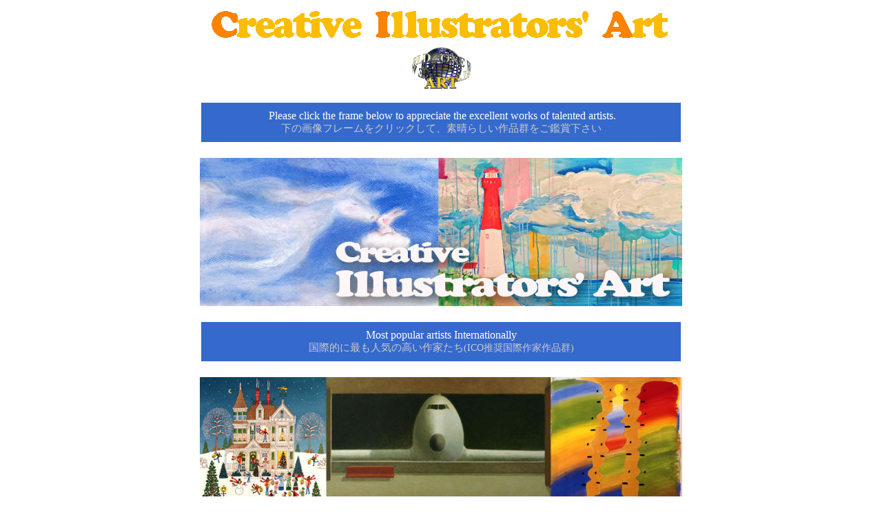

--- FILE ---
content_type: text/html
request_url: http://1worldart.com/CIA_site/CIA_2nd_page.html
body_size: 3638
content:
<!DOCTYPE html PUBLIC "-//W3C//DTD XHTML 1.0 Transitional//EN" "http://www.w3.org/TR/xhtml1/DTD/xhtml1-transitional.dtd">
<html xmlns="http://www.w3.org/1999/xhtml">
<head>
<meta http-equiv="Content-Type" content="text/html; charset=UTF-8" />
<title>CIA_2nd_page</title>
<style type="text/css">
<!--
.style1 {
	font-size: 16px;
	font-family: "ＭＳ Ｐゴシック", Osaka, "ヒラギノ角ゴ Pro W3";
}
a:link {
	text-decoration: none;
	color: #FFFFFF;
}
a:visited {
	text-decoration: none;
	color: #FFFFFF;
}
a:hover {
	text-decoration: none;
	color: #CCCCCC;
}
a:active {
	text-decoration: none;
	color: #999999;
}
body,td,th {
	color: #000000;
}
.style6 {font-size: 15px; color: #CCCCCC; }
.style7 {color: #FFFFFF}
.style8 {color: #999999}
.style9 {font-size: 14px}
.style10 {
	font-size: 22px;
	font-family: "ＭＳ Ｐゴシック", Osaka, "ヒラギノ角ゴ Pro W3";
	font-weight: bold;
	color: #FFFFFF;
}
.style12 {
	color: #FFFFFF;
	font-size: 22px;
	font-family: "ＭＳ Ｐゴシック", Osaka, "ヒラギノ角ゴ Pro W3";
}
-->
</style>
</head>

<body>
<div align="center">
  <table width="700" border="0">
    <tr>
      <td><div align="center"><img src="CIA_2nd_page_images/Creative_Illustrators_art.gif" width="675" height="53" /></div></td>
    </tr>
  </table>
  <img src="CIA_2nd_page_images/OWA_globe_ani.gif" width="89" height="62" /><br />
  <br />
  <table width="700" border="0" cellpadding="10">
    <tr>
      <td bgcolor="#3569CC"><div align="center"><span class="style1"><span class="style7">&nbsp;Please click the frame below to appreciate the excellent works of talented artists.</span><br />
          <span class="style6">下の画像フレームをクリックして、素晴らしい作品群をご鑑賞下さい</span><br />
      </span></div></td>
    </tr>
  </table>
  <br />
  <table width="700" border="0">
    <tr>
      <td><div align="center"><a href="CIA_art_category/CIA_new_arrival_Real.html" target="_parent"><img src="CIA_2nd_page_images/CIA_title_Illust.jpg" width="700" height="215" border="0" /></a></div></td>
    </tr>
  </table>
  <br />
  <table width="700" border="0" cellpadding="10">
    <tr>
      <td bgcolor="#3569CC"><div align="center" class="style1"><a href="CIA_invited_artists/CIA_excellent_artist_sample.html" target="_parent">Most popular artists Internationally<br />    
      <span class="style6">国際的に最も人気の高い作家たち<span class="style9">(ICO推奨国際作家作品群)</span></span></a></div></td>
    </tr>
  </table>
  <a href="CIA_top_internal_1.html" class="style8">click re</a> <br />
  <table width="700" height="116" border="0">
    <tr>
      <td><div align="center"><a href="CIA_invited_artists/CIA_excellent_artist_sample.html" target="_parent"><img src="CIA_2nd_page_images/Invited_artists_title.jpg" width="700" height="280" border="0" /></a></div></td>
    </tr>
  </table>
  <br />
  <table width="700" border="0" cellpadding="8">
    <tr>
      <td width="346" bgcolor="#BFBBA9"><div align="center" class="style10"><a href="CIA_Contri_guidance/CIA_outline_E.html" target="_parent">Contribution Guidance</a></div></td>
      <td width="344" bgcolor="#BFBBA9"><div align="center"><span class="style12"><a href="CIA_Contri_guidance/CIA_outline_J.html" target="_parent"><img src="CIA_Contri_G_J.gif" width="195" height="38" border="0" /></a></span></div></td>
    </tr>
  </table>
  <br />
  <br />
<img src="CIA_invited_artists/CIA_title_logo_images/ICO_logomark.gif" width="139" height="58" /><br />
<br />
<br />
<img src="CIA_2nd_page_images/brawn_line.jpg" width="700" height="5" /><br />
<br />
</div>
</body>
</html>
